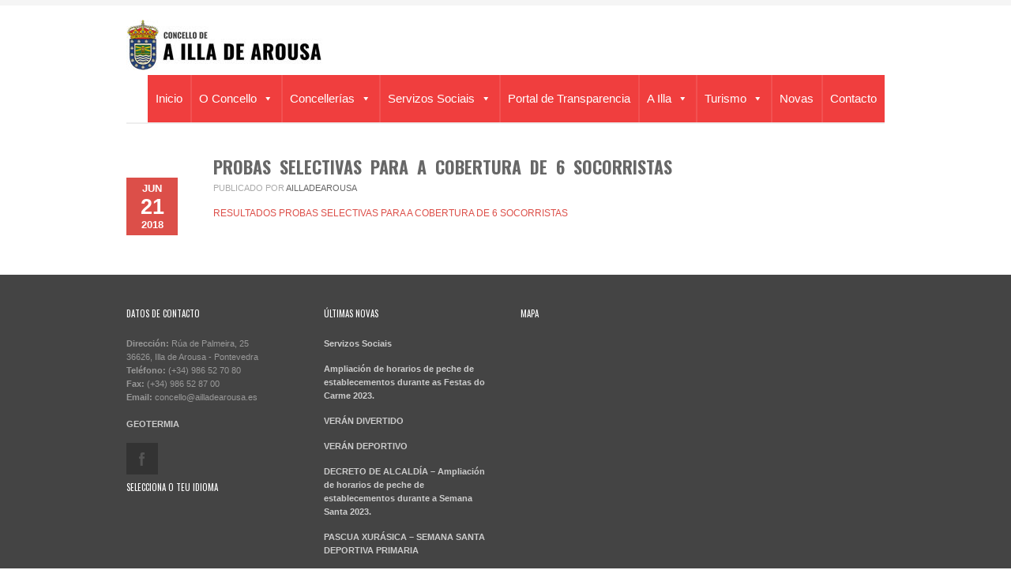

--- FILE ---
content_type: text/html; charset=UTF-8
request_url: https://www.ailladearousa.es/probas-selectivas-para-a-cobertura-de-6-socorristas/
body_size: 9434
content:
<!DOCTYPE html>
<html xmlns="http://www.w3.org/1999/xhtml" lang="es">

<head>

	
	<title>A Illa de Arousa | PROBAS SELECTIVAS PARA A COBERTURA DE 6 SOCORRISTAS</title>
    <meta name="BRANKIC_VAR_PREFIX" content="bigbangwp_" />
    <meta name="BRANKIC_THEME" content="BigBang WP Template" />  
	<meta http-equiv="Content-Type" content="text/html; charset=UTF-8" />
	<link rel='start' href='https://www.ailladearousa.es'>
    <link rel='alternate' href='https://www.ailladearousa.es/wp-content/uploads/2016/12/logo-ailladearousa.jpg'>
	<link rel="profile" href="https://gmpg.org/xfn/11" />
	<link rel="pingback" href="https://www.ailladearousa.es/xmlrpc.php" />    
	<!-- Favicon -->
	<link rel="shortcut icon" href="https://www.ailladearousa.es/wp-content/uploads/2014/07/favicon.ico" />	
	    
    
    <link href='https://fonts.googleapis.com/css?family=Oswald:400,700,300' rel='stylesheet' type='text/css' />    <style type="text/css">
    <!--
    h1.title, h2.title, h3.title, h4.title, h5.title, h6.title, #primary-menu ul li a, .section-title .title, .section-title .title a, .section-title h1.title span, .section-title p, #footer h3, .services h2, .item-info h3, .item-info-overlay h3, #contact-intro h1.title, #contact-intro p, .widget h3.title, .post-title h2.title, .post-title h2.title a {
        font-family: 'Oswald', sans-serif;    }
    -->
    </style>
    
	
    
    

<meta name='robots' content='max-image-preview:large' />
<link rel='dns-prefetch' href='//translate.google.com' />
<link rel='dns-prefetch' href='//maps.googleapis.com' />
<link rel="alternate" type="application/rss+xml" title="A Illa de Arousa &raquo; Feed" href="https://www.ailladearousa.es/feed/" />
<script type="text/javascript">
window._wpemojiSettings = {"baseUrl":"https:\/\/s.w.org\/images\/core\/emoji\/14.0.0\/72x72\/","ext":".png","svgUrl":"https:\/\/s.w.org\/images\/core\/emoji\/14.0.0\/svg\/","svgExt":".svg","source":{"concatemoji":"https:\/\/www.ailladearousa.es\/wp-includes\/js\/wp-emoji-release.min.js?ver=6.2.8"}};
/*! This file is auto-generated */
!function(e,a,t){var n,r,o,i=a.createElement("canvas"),p=i.getContext&&i.getContext("2d");function s(e,t){p.clearRect(0,0,i.width,i.height),p.fillText(e,0,0);e=i.toDataURL();return p.clearRect(0,0,i.width,i.height),p.fillText(t,0,0),e===i.toDataURL()}function c(e){var t=a.createElement("script");t.src=e,t.defer=t.type="text/javascript",a.getElementsByTagName("head")[0].appendChild(t)}for(o=Array("flag","emoji"),t.supports={everything:!0,everythingExceptFlag:!0},r=0;r<o.length;r++)t.supports[o[r]]=function(e){if(p&&p.fillText)switch(p.textBaseline="top",p.font="600 32px Arial",e){case"flag":return s("\ud83c\udff3\ufe0f\u200d\u26a7\ufe0f","\ud83c\udff3\ufe0f\u200b\u26a7\ufe0f")?!1:!s("\ud83c\uddfa\ud83c\uddf3","\ud83c\uddfa\u200b\ud83c\uddf3")&&!s("\ud83c\udff4\udb40\udc67\udb40\udc62\udb40\udc65\udb40\udc6e\udb40\udc67\udb40\udc7f","\ud83c\udff4\u200b\udb40\udc67\u200b\udb40\udc62\u200b\udb40\udc65\u200b\udb40\udc6e\u200b\udb40\udc67\u200b\udb40\udc7f");case"emoji":return!s("\ud83e\udef1\ud83c\udffb\u200d\ud83e\udef2\ud83c\udfff","\ud83e\udef1\ud83c\udffb\u200b\ud83e\udef2\ud83c\udfff")}return!1}(o[r]),t.supports.everything=t.supports.everything&&t.supports[o[r]],"flag"!==o[r]&&(t.supports.everythingExceptFlag=t.supports.everythingExceptFlag&&t.supports[o[r]]);t.supports.everythingExceptFlag=t.supports.everythingExceptFlag&&!t.supports.flag,t.DOMReady=!1,t.readyCallback=function(){t.DOMReady=!0},t.supports.everything||(n=function(){t.readyCallback()},a.addEventListener?(a.addEventListener("DOMContentLoaded",n,!1),e.addEventListener("load",n,!1)):(e.attachEvent("onload",n),a.attachEvent("onreadystatechange",function(){"complete"===a.readyState&&t.readyCallback()})),(e=t.source||{}).concatemoji?c(e.concatemoji):e.wpemoji&&e.twemoji&&(c(e.twemoji),c(e.wpemoji)))}(window,document,window._wpemojiSettings);
</script>
<style type="text/css">
img.wp-smiley,
img.emoji {
	display: inline !important;
	border: none !important;
	box-shadow: none !important;
	height: 1em !important;
	width: 1em !important;
	margin: 0 0.07em !important;
	vertical-align: -0.1em !important;
	background: none !important;
	padding: 0 !important;
}
</style>
	<link rel='stylesheet' id='wp-block-library-css' href='https://www.ailladearousa.es/wp-includes/css/dist/block-library/style.min.css?ver=6.2.8' type='text/css' media='all' />
<link rel='stylesheet' id='classic-theme-styles-css' href='https://www.ailladearousa.es/wp-includes/css/classic-themes.min.css?ver=6.2.8' type='text/css' media='all' />
<style id='global-styles-inline-css' type='text/css'>
body{--wp--preset--color--black: #000000;--wp--preset--color--cyan-bluish-gray: #abb8c3;--wp--preset--color--white: #ffffff;--wp--preset--color--pale-pink: #f78da7;--wp--preset--color--vivid-red: #cf2e2e;--wp--preset--color--luminous-vivid-orange: #ff6900;--wp--preset--color--luminous-vivid-amber: #fcb900;--wp--preset--color--light-green-cyan: #7bdcb5;--wp--preset--color--vivid-green-cyan: #00d084;--wp--preset--color--pale-cyan-blue: #8ed1fc;--wp--preset--color--vivid-cyan-blue: #0693e3;--wp--preset--color--vivid-purple: #9b51e0;--wp--preset--gradient--vivid-cyan-blue-to-vivid-purple: linear-gradient(135deg,rgba(6,147,227,1) 0%,rgb(155,81,224) 100%);--wp--preset--gradient--light-green-cyan-to-vivid-green-cyan: linear-gradient(135deg,rgb(122,220,180) 0%,rgb(0,208,130) 100%);--wp--preset--gradient--luminous-vivid-amber-to-luminous-vivid-orange: linear-gradient(135deg,rgba(252,185,0,1) 0%,rgba(255,105,0,1) 100%);--wp--preset--gradient--luminous-vivid-orange-to-vivid-red: linear-gradient(135deg,rgba(255,105,0,1) 0%,rgb(207,46,46) 100%);--wp--preset--gradient--very-light-gray-to-cyan-bluish-gray: linear-gradient(135deg,rgb(238,238,238) 0%,rgb(169,184,195) 100%);--wp--preset--gradient--cool-to-warm-spectrum: linear-gradient(135deg,rgb(74,234,220) 0%,rgb(151,120,209) 20%,rgb(207,42,186) 40%,rgb(238,44,130) 60%,rgb(251,105,98) 80%,rgb(254,248,76) 100%);--wp--preset--gradient--blush-light-purple: linear-gradient(135deg,rgb(255,206,236) 0%,rgb(152,150,240) 100%);--wp--preset--gradient--blush-bordeaux: linear-gradient(135deg,rgb(254,205,165) 0%,rgb(254,45,45) 50%,rgb(107,0,62) 100%);--wp--preset--gradient--luminous-dusk: linear-gradient(135deg,rgb(255,203,112) 0%,rgb(199,81,192) 50%,rgb(65,88,208) 100%);--wp--preset--gradient--pale-ocean: linear-gradient(135deg,rgb(255,245,203) 0%,rgb(182,227,212) 50%,rgb(51,167,181) 100%);--wp--preset--gradient--electric-grass: linear-gradient(135deg,rgb(202,248,128) 0%,rgb(113,206,126) 100%);--wp--preset--gradient--midnight: linear-gradient(135deg,rgb(2,3,129) 0%,rgb(40,116,252) 100%);--wp--preset--duotone--dark-grayscale: url('#wp-duotone-dark-grayscale');--wp--preset--duotone--grayscale: url('#wp-duotone-grayscale');--wp--preset--duotone--purple-yellow: url('#wp-duotone-purple-yellow');--wp--preset--duotone--blue-red: url('#wp-duotone-blue-red');--wp--preset--duotone--midnight: url('#wp-duotone-midnight');--wp--preset--duotone--magenta-yellow: url('#wp-duotone-magenta-yellow');--wp--preset--duotone--purple-green: url('#wp-duotone-purple-green');--wp--preset--duotone--blue-orange: url('#wp-duotone-blue-orange');--wp--preset--font-size--small: 13px;--wp--preset--font-size--medium: 20px;--wp--preset--font-size--large: 36px;--wp--preset--font-size--x-large: 42px;--wp--preset--spacing--20: 0.44rem;--wp--preset--spacing--30: 0.67rem;--wp--preset--spacing--40: 1rem;--wp--preset--spacing--50: 1.5rem;--wp--preset--spacing--60: 2.25rem;--wp--preset--spacing--70: 3.38rem;--wp--preset--spacing--80: 5.06rem;--wp--preset--shadow--natural: 6px 6px 9px rgba(0, 0, 0, 0.2);--wp--preset--shadow--deep: 12px 12px 50px rgba(0, 0, 0, 0.4);--wp--preset--shadow--sharp: 6px 6px 0px rgba(0, 0, 0, 0.2);--wp--preset--shadow--outlined: 6px 6px 0px -3px rgba(255, 255, 255, 1), 6px 6px rgba(0, 0, 0, 1);--wp--preset--shadow--crisp: 6px 6px 0px rgba(0, 0, 0, 1);}:where(.is-layout-flex){gap: 0.5em;}body .is-layout-flow > .alignleft{float: left;margin-inline-start: 0;margin-inline-end: 2em;}body .is-layout-flow > .alignright{float: right;margin-inline-start: 2em;margin-inline-end: 0;}body .is-layout-flow > .aligncenter{margin-left: auto !important;margin-right: auto !important;}body .is-layout-constrained > .alignleft{float: left;margin-inline-start: 0;margin-inline-end: 2em;}body .is-layout-constrained > .alignright{float: right;margin-inline-start: 2em;margin-inline-end: 0;}body .is-layout-constrained > .aligncenter{margin-left: auto !important;margin-right: auto !important;}body .is-layout-constrained > :where(:not(.alignleft):not(.alignright):not(.alignfull)){max-width: var(--wp--style--global--content-size);margin-left: auto !important;margin-right: auto !important;}body .is-layout-constrained > .alignwide{max-width: var(--wp--style--global--wide-size);}body .is-layout-flex{display: flex;}body .is-layout-flex{flex-wrap: wrap;align-items: center;}body .is-layout-flex > *{margin: 0;}:where(.wp-block-columns.is-layout-flex){gap: 2em;}.has-black-color{color: var(--wp--preset--color--black) !important;}.has-cyan-bluish-gray-color{color: var(--wp--preset--color--cyan-bluish-gray) !important;}.has-white-color{color: var(--wp--preset--color--white) !important;}.has-pale-pink-color{color: var(--wp--preset--color--pale-pink) !important;}.has-vivid-red-color{color: var(--wp--preset--color--vivid-red) !important;}.has-luminous-vivid-orange-color{color: var(--wp--preset--color--luminous-vivid-orange) !important;}.has-luminous-vivid-amber-color{color: var(--wp--preset--color--luminous-vivid-amber) !important;}.has-light-green-cyan-color{color: var(--wp--preset--color--light-green-cyan) !important;}.has-vivid-green-cyan-color{color: var(--wp--preset--color--vivid-green-cyan) !important;}.has-pale-cyan-blue-color{color: var(--wp--preset--color--pale-cyan-blue) !important;}.has-vivid-cyan-blue-color{color: var(--wp--preset--color--vivid-cyan-blue) !important;}.has-vivid-purple-color{color: var(--wp--preset--color--vivid-purple) !important;}.has-black-background-color{background-color: var(--wp--preset--color--black) !important;}.has-cyan-bluish-gray-background-color{background-color: var(--wp--preset--color--cyan-bluish-gray) !important;}.has-white-background-color{background-color: var(--wp--preset--color--white) !important;}.has-pale-pink-background-color{background-color: var(--wp--preset--color--pale-pink) !important;}.has-vivid-red-background-color{background-color: var(--wp--preset--color--vivid-red) !important;}.has-luminous-vivid-orange-background-color{background-color: var(--wp--preset--color--luminous-vivid-orange) !important;}.has-luminous-vivid-amber-background-color{background-color: var(--wp--preset--color--luminous-vivid-amber) !important;}.has-light-green-cyan-background-color{background-color: var(--wp--preset--color--light-green-cyan) !important;}.has-vivid-green-cyan-background-color{background-color: var(--wp--preset--color--vivid-green-cyan) !important;}.has-pale-cyan-blue-background-color{background-color: var(--wp--preset--color--pale-cyan-blue) !important;}.has-vivid-cyan-blue-background-color{background-color: var(--wp--preset--color--vivid-cyan-blue) !important;}.has-vivid-purple-background-color{background-color: var(--wp--preset--color--vivid-purple) !important;}.has-black-border-color{border-color: var(--wp--preset--color--black) !important;}.has-cyan-bluish-gray-border-color{border-color: var(--wp--preset--color--cyan-bluish-gray) !important;}.has-white-border-color{border-color: var(--wp--preset--color--white) !important;}.has-pale-pink-border-color{border-color: var(--wp--preset--color--pale-pink) !important;}.has-vivid-red-border-color{border-color: var(--wp--preset--color--vivid-red) !important;}.has-luminous-vivid-orange-border-color{border-color: var(--wp--preset--color--luminous-vivid-orange) !important;}.has-luminous-vivid-amber-border-color{border-color: var(--wp--preset--color--luminous-vivid-amber) !important;}.has-light-green-cyan-border-color{border-color: var(--wp--preset--color--light-green-cyan) !important;}.has-vivid-green-cyan-border-color{border-color: var(--wp--preset--color--vivid-green-cyan) !important;}.has-pale-cyan-blue-border-color{border-color: var(--wp--preset--color--pale-cyan-blue) !important;}.has-vivid-cyan-blue-border-color{border-color: var(--wp--preset--color--vivid-cyan-blue) !important;}.has-vivid-purple-border-color{border-color: var(--wp--preset--color--vivid-purple) !important;}.has-vivid-cyan-blue-to-vivid-purple-gradient-background{background: var(--wp--preset--gradient--vivid-cyan-blue-to-vivid-purple) !important;}.has-light-green-cyan-to-vivid-green-cyan-gradient-background{background: var(--wp--preset--gradient--light-green-cyan-to-vivid-green-cyan) !important;}.has-luminous-vivid-amber-to-luminous-vivid-orange-gradient-background{background: var(--wp--preset--gradient--luminous-vivid-amber-to-luminous-vivid-orange) !important;}.has-luminous-vivid-orange-to-vivid-red-gradient-background{background: var(--wp--preset--gradient--luminous-vivid-orange-to-vivid-red) !important;}.has-very-light-gray-to-cyan-bluish-gray-gradient-background{background: var(--wp--preset--gradient--very-light-gray-to-cyan-bluish-gray) !important;}.has-cool-to-warm-spectrum-gradient-background{background: var(--wp--preset--gradient--cool-to-warm-spectrum) !important;}.has-blush-light-purple-gradient-background{background: var(--wp--preset--gradient--blush-light-purple) !important;}.has-blush-bordeaux-gradient-background{background: var(--wp--preset--gradient--blush-bordeaux) !important;}.has-luminous-dusk-gradient-background{background: var(--wp--preset--gradient--luminous-dusk) !important;}.has-pale-ocean-gradient-background{background: var(--wp--preset--gradient--pale-ocean) !important;}.has-electric-grass-gradient-background{background: var(--wp--preset--gradient--electric-grass) !important;}.has-midnight-gradient-background{background: var(--wp--preset--gradient--midnight) !important;}.has-small-font-size{font-size: var(--wp--preset--font-size--small) !important;}.has-medium-font-size{font-size: var(--wp--preset--font-size--medium) !important;}.has-large-font-size{font-size: var(--wp--preset--font-size--large) !important;}.has-x-large-font-size{font-size: var(--wp--preset--font-size--x-large) !important;}
.wp-block-navigation a:where(:not(.wp-element-button)){color: inherit;}
:where(.wp-block-columns.is-layout-flex){gap: 2em;}
.wp-block-pullquote{font-size: 1.5em;line-height: 1.6;}
</style>
<link rel='stylesheet' id='download-attachments-frontend-css' href='https://www.ailladearousa.es/wp-content/plugins/download-attachments/css/frontend.css?ver=6.2.8' type='text/css' media='all' />
<link rel='stylesheet' id='google-language-translator-css' href='https://www.ailladearousa.es/wp-content/plugins/google-language-translator/css/style.css?ver=6.0.19' type='text/css' media='' />
<link rel='stylesheet' id='megamenu-css' href='https://www.ailladearousa.es/wp-content/uploads/maxmegamenu/style.css?ver=07fa93' type='text/css' media='all' />
<link rel='stylesheet' id='dashicons-css' href='https://www.ailladearousa.es/wp-includes/css/dashicons.min.css?ver=6.2.8' type='text/css' media='all' />
<link rel='stylesheet' id='default_stylesheet-css' href='https://www.ailladearousa.es/wp-content/themes/arousa/style.css?ver=6.2.8' type='text/css' media='all' />
<link rel='stylesheet' id='style-css' href='https://www.ailladearousa.es/wp-content/themes/arousa/css/style.css?ver=6.2.8' type='text/css' media='all' />
<link rel='stylesheet' id='css_color_style-css' href='https://www.ailladearousa.es/wp-content/themes/arousa/css/colors/color-red.css?ver=6.2.8' type='text/css' media='all' />
<link rel='stylesheet' id='blog-css' href='https://www.ailladearousa.es/wp-content/themes/arousa/css/blog.css?ver=6.2.8' type='text/css' media='all' />
<link rel='stylesheet' id='socialize-bookmarks-css' href='https://www.ailladearousa.es/wp-content/themes/arousa/css/socialize-bookmarks.css?ver=6.2.8' type='text/css' media='all' />
<link rel='stylesheet' id='prettyPhoto-css' href='https://www.ailladearousa.es/wp-content/themes/arousa/css/prettyPhoto.css?ver=6.2.8' type='text/css' media='all' />
<link rel='stylesheet' id='jquery_flexslider-css' href='https://www.ailladearousa.es/wp-content/themes/arousa/css/flexslider.css?ver=6.2.8' type='text/css' media='all' />
<link rel='stylesheet' id='style-stretched-css' href='https://www.ailladearousa.es/wp-content/themes/arousa/css/style-stretched.css?ver=6.2.8' type='text/css' media='all' />
<link rel='stylesheet' id='media_queries-css' href='https://www.ailladearousa.es/wp-content/themes/arousa/css/media_queries.css?ver=6.2.8' type='text/css' media='all' />
<script type='text/javascript' src='https://www.ailladearousa.es/wp-includes/js/jquery/jquery.min.js?ver=3.6.4' id='jquery-core-js'></script>
<script type='text/javascript' src='https://www.ailladearousa.es/wp-includes/js/jquery/jquery-migrate.min.js?ver=3.4.0' id='jquery-migrate-js'></script>
<script type='text/javascript' src='https://www.ailladearousa.es/wp-content/themes/arousa/javascript/custom.js?ver=6.2.8' id='custom-js'></script>
<script type='text/javascript' src='https://www.ailladearousa.es/wp-content/themes/arousa/javascript/prettyPhoto.js?ver=6.2.8' id='prettyPhoto-js'></script>
<script type='text/javascript' src='https://www.ailladearousa.es/wp-content/themes/arousa/javascript/jquery.isotope.min.js?ver=6.2.8' id='isotope-js'></script>
<script type='text/javascript' src='https://www.ailladearousa.es/wp-content/themes/arousa/javascript/jquery.flexslider.js?ver=6.2.8' id='jquery_flexslider-js'></script>
<script type='text/javascript' src='https://www.ailladearousa.es/wp-content/themes/arousa/javascript/jquery.backstretch.min.js?ver=6.2.8' id='backstretch-js'></script>
<script type='text/javascript' src='https://maps.googleapis.com/maps/api/js?sensor=false&#038;ver=6.2.8' id='google_map_api-js'></script>
<script type='text/javascript' src='https://www.ailladearousa.es/wp-content/themes/arousa/javascript/google_map_plugin.js?ver=6.2.8' id='google_map_plugin-js'></script>
<script type='text/javascript' src='https://www.ailladearousa.es/wp-content/themes/arousa/javascript/bra.photostream.js?ver=6.2.8' id='bra_photostream-js'></script>
<link rel="https://api.w.org/" href="https://www.ailladearousa.es/wp-json/" /><link rel="alternate" type="application/json" href="https://www.ailladearousa.es/wp-json/wp/v2/posts/4131" /><link rel="EditURI" type="application/rsd+xml" title="RSD" href="https://www.ailladearousa.es/xmlrpc.php?rsd" />
<link rel="wlwmanifest" type="application/wlwmanifest+xml" href="https://www.ailladearousa.es/wp-includes/wlwmanifest.xml" />
<link rel="canonical" href="https://www.ailladearousa.es/probas-selectivas-para-a-cobertura-de-6-socorristas/" />
<link rel='shortlink' href='https://www.ailladearousa.es/?p=4131' />
<link rel="alternate" type="application/json+oembed" href="https://www.ailladearousa.es/wp-json/oembed/1.0/embed?url=https%3A%2F%2Fwww.ailladearousa.es%2Fprobas-selectivas-para-a-cobertura-de-6-socorristas%2F" />
<link rel="alternate" type="text/xml+oembed" href="https://www.ailladearousa.es/wp-json/oembed/1.0/embed?url=https%3A%2F%2Fwww.ailladearousa.es%2Fprobas-selectivas-para-a-cobertura-de-6-socorristas%2F&#038;format=xml" />
<style>#google_language_translator{width:auto!important;}div.skiptranslate.goog-te-gadget{display:inline!important;}.goog-tooltip{display: none!important;}.goog-tooltip:hover{display: none!important;}.goog-text-highlight{background-color:transparent!important;border:none!important;box-shadow:none!important;}#flags{display:none;}#google_language_translator{color:transparent;}body{top:0px!important;}#goog-gt-{display:none!important;}</style><meta name="viewport" content="initial-scale=1, maximum-scale=1" /><meta name="viewport" content="width=device-width" /><link rel="icon" href="https://www.ailladearousa.es/wp-content/uploads/2016/12/cropped-favicon-illa-arousa-32x32.jpg" sizes="32x32" />
<link rel="icon" href="https://www.ailladearousa.es/wp-content/uploads/2016/12/cropped-favicon-illa-arousa-192x192.jpg" sizes="192x192" />
<link rel="apple-touch-icon" href="https://www.ailladearousa.es/wp-content/uploads/2016/12/cropped-favicon-illa-arousa-180x180.jpg" />
<meta name="msapplication-TileImage" content="https://www.ailladearousa.es/wp-content/uploads/2016/12/cropped-favicon-illa-arousa-270x270.jpg" />
		<style type="text/css" id="wp-custom-css">
			a.wp-block-button__link:hover{
	color: white;
}

.ayudasinicio, .escudosinicio{
	display: flex;
	flex-direction: row;
	flex-wrap: wrap;
	align-items: center;
    gap: 5px;
    align-content: space-between;
    justify-content: space-around;
}

.ayudasinicio>img{
	height: 20%;
	width: 19%;
	max-width: 160px;
}

.escudosinicio>img{
	width: auto;
	height: auto;
	max-width: 150px;
	max-height: 100px;
}

.escudosinicio{
	margin-top: 20px;
}

@media(max-width:1024px){
	.ayudasinicio>img{
		width: 50%;
	}
}

.tablaeficiencia{
	margin-top: 50px;
	text-align: left;
	overflow-x: auto;
}

.tablaeficiencia>div{
	text-align: left !important;
}

.tablaeficiencia>div>div{
		border-bottom: 1px solid gray;
	    padding: 7px;
}

.tablaeficiencia div>strong{
	    font-size: 15px;
    line-height: 20px;
    font-weight: 700;
    text-transform: uppercase;
	font-family: 'Oswald', sans-serif;
}		</style>
		<style type="text/css">/** Mega Menu CSS: fs **/</style>

<script>
  (function(i,s,o,g,r,a,m){i['GoogleAnalyticsObject']=r;i[r]=i[r]||function(){
  (i[r].q=i[r].q||[]).push(arguments)},i[r].l=1*new Date();a=s.createElement(o),
  m=s.getElementsByTagName(o)[0];a.async=1;a.src=g;m.parentNode.insertBefore(a,m)
  })(window,document,'script','//www.google-analytics.com/analytics.js','ga');

  ga('create', 'UA-54298565-1', 'auto');
  ga('send', 'pageview');

</script>

<!-- CUENTA ANTIGUA DE ANALYTICS -->
<script>
  (function(i,s,o,g,r,a,m){i['GoogleAnalyticsObject']=r;i[r]=i[r]||function(){
  (i[r].q=i[r].q||[]).push(arguments)},i[r].l=1*new Date();a=s.createElement(o),
  m=s.getElementsByTagName(o)[0];a.async=1;a.src=g;m.parentNode.insertBefore(a,m)
  })(window,document,'script','//www.google-analytics.com/analytics.js','ga');

  ga('create', 'UA-138322-11', 'auto');
  ga('send', 'pageview');

</script>
<!-- FIN CUENTA ANTIGUA ANALYTICS -->

</head>
<body id="top" class="post-template-default single single-post postid-4131 single-format-standard mega-menu-primary-menu">

    <!-- START HEADER -->
    
    <div id="header-wrapper">
    
        <div class="header clear">
            
            <div id="logo">    
                <a href="https://www.ailladearousa.es"><img src="https://www.ailladearousa.es/wp-content/uploads/2016/12/logo-ailladearousa.jpg" alt="A Illa de Arousa | PROBAS SELECTIVAS PARA A COBERTURA DE 6 SOCORRISTAS" /></a>        
            </div><!--END LOGO-->
        
            <div id="primary-menu"> 
            <div id="mega-menu-wrap-primary-menu" class="mega-menu-wrap"><div class="mega-menu-toggle"><div class="mega-toggle-blocks-left"></div><div class="mega-toggle-blocks-center"></div><div class="mega-toggle-blocks-right"><div class='mega-toggle-block mega-menu-toggle-animated-block mega-toggle-block-0' id='mega-toggle-block-0'><button aria-label="Toggle Menu" class="mega-toggle-animated mega-toggle-animated-slider" type="button" aria-expanded="false">
                  <span class="mega-toggle-animated-box">
                    <span class="mega-toggle-animated-inner"></span>
                  </span>
                </button></div></div></div><ul id="mega-menu-primary-menu" class="mega-menu max-mega-menu mega-menu-horizontal mega-no-js" data-event="hover_intent" data-effect="fade_up" data-effect-speed="200" data-effect-mobile="disabled" data-effect-speed-mobile="0" data-mobile-force-width="false" data-second-click="go" data-document-click="collapse" data-vertical-behaviour="standard" data-breakpoint="768" data-unbind="true" data-mobile-state="collapse_all" data-hover-intent-timeout="300" data-hover-intent-interval="100"><li class='mega-menu-item mega-menu-item-type-custom mega-menu-item-object-custom mega-align-bottom-left mega-menu-flyout mega-menu-item-1495' id='mega-menu-item-1495'><a class="mega-menu-link" href="https://www.ailladearousa.es/inicio" tabindex="0">Inicio</a></li><li class='mega-menu-item mega-menu-item-type-custom mega-menu-item-object-custom mega-menu-item-has-children mega-align-bottom-left mega-menu-flyout mega-menu-item-1715' id='mega-menu-item-1715'><a class="mega-menu-link" href="#" aria-haspopup="true" aria-expanded="false" tabindex="0">O Concello<span class="mega-indicator"></span></a>
<ul class="mega-sub-menu">
<li class='mega-menu-item mega-menu-item-type-post_type mega-menu-item-object-page mega-menu-item-1503' id='mega-menu-item-1503'><a class="mega-menu-link" href="https://www.ailladearousa.es/saudo-do-alcalde/">Saúdo do alcalde</a></li><li class='mega-menu-item mega-menu-item-type-post_type mega-menu-item-object-page mega-menu-item-1499' id='mega-menu-item-1499'><a class="mega-menu-link" href="https://www.ailladearousa.es/corporacion-municipal/">Corporación Municipal</a></li><li class='mega-menu-item mega-menu-item-type-post_type mega-menu-item-object-page mega-menu-item-1498' id='mega-menu-item-1498'><a class="mega-menu-link" href="https://www.ailladearousa.es/areas-municipais/">Áreas Municipais</a></li><li class='mega-menu-item mega-menu-item-type-custom mega-menu-item-object-custom mega-menu-item-4195' id='mega-menu-item-4195'><a class="mega-menu-link" href="http://ailladearousa.sedelectronica.es/">Sede Electrónica</a></li><li class='mega-menu-item mega-menu-item-type-post_type mega-menu-item-object-page mega-menu-item-1500' id='mega-menu-item-1500'><a class="mega-menu-link" href="https://www.ailladearousa.es/edificios-administrativos/">Edificios Administrativos</a></li><li class='mega-menu-item mega-menu-item-type-custom mega-menu-item-object-custom mega-menu-item-1928' id='mega-menu-item-1928'><a class="mega-menu-link" href="https://www.ailladearousa.es/contratacion/">Perfil do Contratante</a></li><li class='mega-menu-item mega-menu-item-type-post_type mega-menu-item-object-page mega-menu-item-3417' id='mega-menu-item-3417'><a class="mega-menu-link" href="https://www.ailladearousa.es/policia-local-obxectos-perdidos/">Policía Local - Obxectos Perdidos</a></li><li class='mega-menu-item mega-menu-item-type-custom mega-menu-item-object-custom mega-menu-item-5345' id='mega-menu-item-5345'><a target="_blank" class="mega-menu-link" href="https://ailla.ovt.gal">Oficina Virtual Tributaria</a></li></ul>
</li><li class='mega-menu-item mega-menu-item-type-custom mega-menu-item-object-custom mega-menu-item-has-children mega-align-bottom-left mega-menu-flyout mega-menu-item-1637' id='mega-menu-item-1637'><a class="mega-menu-link" href="#" aria-haspopup="true" aria-expanded="false" tabindex="0">Concellerías<span class="mega-indicator"></span></a>
<ul class="mega-sub-menu">
<li class='mega-menu-item mega-menu-item-type-post_type mega-menu-item-object-page mega-menu-item-5936' id='mega-menu-item-5936'><a class="mega-menu-link" href="https://www.ailladearousa.es/medio-ambente-maiores-seguridade-e-trafico/">Medio Ambente, Maiores, Segurdade e Tráfico</a></li><li class='mega-menu-item mega-menu-item-type-post_type mega-menu-item-object-page mega-menu-item-5929' id='mega-menu-item-5929'><a class="mega-menu-link" href="https://www.ailladearousa.es/servizos-persoal-economia-e-facenda/">Servizos, Persoal, Economía e Facenda</a></li><li class='mega-menu-item mega-menu-item-type-post_type mega-menu-item-object-page mega-menu-item-6031' id='mega-menu-item-6031'><a class="mega-menu-link" href="https://www.ailladearousa.es/turismo-emprego-e-formacion/">Turismo, Emprego e Formación</a></li><li class='mega-menu-item mega-menu-item-type-post_type mega-menu-item-object-page mega-menu-item-6035' id='mega-menu-item-6035'><a class="mega-menu-link" href="https://www.ailladearousa.es/cultura-servizos-sociais-xuventude-e-igualdade/">Cultura, Servizos Sociais, Xuventude e Igualdade</a></li><li class='mega-menu-item mega-menu-item-type-post_type mega-menu-item-object-page mega-menu-item-6039' id='mega-menu-item-6039'><a class="mega-menu-link" href="https://www.ailladearousa.es/urbanismo-obras-e-deportes/">Urbanismo, Obras e Deportes</a></li><li class='mega-menu-item mega-menu-item-type-post_type mega-menu-item-object-page mega-menu-item-6042' id='mega-menu-item-6042'><a class="mega-menu-link" href="https://www.ailladearousa.es/educacion-e-mar/">Educación e Mar</a></li></ul>
</li><li class='mega-menu-item mega-menu-item-type-custom mega-menu-item-object-custom mega-menu-item-has-children mega-align-bottom-left mega-menu-flyout mega-menu-item-6087' id='mega-menu-item-6087'><a class="mega-menu-link" href="#" aria-haspopup="true" aria-expanded="false" tabindex="0">Servizos Sociais<span class="mega-indicator"></span></a>
<ul class="mega-sub-menu">
<li class='mega-menu-item mega-menu-item-type-custom mega-menu-item-object-custom mega-menu-item-6089' id='mega-menu-item-6089'><a class="mega-menu-link" href="https://www.pan.gal/gl/tarxeta-benvida">Tarxeta Benvida</a></li><li class='mega-menu-item mega-menu-item-type-custom mega-menu-item-object-custom mega-menu-item-6090' id='mega-menu-item-6090'><a class="mega-menu-link" href="https://www.pan.gal/gl/gratituidade-en-escolas-infantis">Gratuidade en Escolas Infantís</a></li><li class='mega-menu-item mega-menu-item-type-custom mega-menu-item-object-custom mega-menu-item-6088' id='mega-menu-item-6088'><a class="mega-menu-link" href="https://www.pan.gal/gl/bono-concilia-familia">Bono Concilia</a></li><li class='mega-menu-item mega-menu-item-type-custom mega-menu-item-object-custom mega-menu-item-6091' id='mega-menu-item-6091'><a class="mega-menu-link" href="https://www.pan.gal/gl/cesta-benvida">Cesta Benvida</a></li></ul>
</li><li class='mega-menu-item mega-menu-item-type-custom mega-menu-item-object-custom mega-align-bottom-left mega-menu-flyout mega-menu-item-5954' id='mega-menu-item-5954'><a class="mega-menu-link" href="https://ailladearousa.sedelectronica.es/transparency/" tabindex="0">Portal de Transparencia</a></li><li class='mega-menu-item mega-menu-item-type-custom mega-menu-item-object-custom mega-menu-item-has-children mega-align-bottom-left mega-menu-flyout mega-menu-item-1716' id='mega-menu-item-1716'><a class="mega-menu-link" href="#" aria-haspopup="true" aria-expanded="false" tabindex="0">A Illa<span class="mega-indicator"></span></a>
<ul class="mega-sub-menu">
<li class='mega-menu-item mega-menu-item-type-post_type mega-menu-item-object-page mega-menu-item-1674' id='mega-menu-item-1674'><a class="mega-menu-link" href="https://www.ailladearousa.es/historia/">Historia</a></li><li class='mega-menu-item mega-menu-item-type-post_type mega-menu-item-object-page mega-menu-item-1673' id='mega-menu-item-1673'><a class="mega-menu-link" href="https://www.ailladearousa.es/poboacion/">Poboación</a></li><li class='mega-menu-item mega-menu-item-type-post_type mega-menu-item-object-page mega-menu-item-1672' id='mega-menu-item-1672'><a class="mega-menu-link" href="https://www.ailladearousa.es/economia/">Economía</a></li><li class='mega-menu-item mega-menu-item-type-post_type mega-menu-item-object-page mega-menu-item-1671' id='mega-menu-item-1671'><a class="mega-menu-link" href="https://www.ailladearousa.es/recursos-marinos/">Recursos Mariños</a></li><li class='mega-menu-item mega-menu-item-type-post_type mega-menu-item-object-page mega-menu-item-1670' id='mega-menu-item-1670'><a class="mega-menu-link" href="https://www.ailladearousa.es/patrimonio/">Patrimonio</a></li><li class='mega-menu-item mega-menu-item-type-post_type mega-menu-item-object-page mega-menu-item-1819' id='mega-menu-item-1819'><a class="mega-menu-link" href="https://www.ailladearousa.es/fundacion-deportiva-municipal/">Fundación Deportiva Municipal</a></li></ul>
</li><li class='mega-menu-item mega-menu-item-type-custom mega-menu-item-object-custom mega-menu-item-has-children mega-align-bottom-left mega-menu-flyout mega-menu-item-1540' id='mega-menu-item-1540'><a class="mega-menu-link" href="https://www.ailladearousa.es/turismo/" aria-haspopup="true" aria-expanded="false" tabindex="0">Turismo<span class="mega-indicator"></span></a>
<ul class="mega-sub-menu">
<li class='mega-menu-item mega-menu-item-type-custom mega-menu-item-object-custom mega-menu-item-6043' id='mega-menu-item-6043'><a class="mega-menu-link" href="https://www.ailladearousa.es/turismo/">Web Turismo</a></li><li class='mega-menu-item mega-menu-item-type-post_type mega-menu-item-object-page mega-menu-item-4598' id='mega-menu-item-4598'><a class="mega-menu-link" href="https://www.ailladearousa.es/entroido/">Entroido</a></li></ul>
</li><li class='mega-menu-item mega-menu-item-type-custom mega-menu-item-object-custom mega-align-bottom-left mega-menu-flyout mega-menu-item-1652' id='mega-menu-item-1652'><a class="mega-menu-link" href="https://ailladearousa.sedelectronica.es/board" tabindex="0">Novas</a></li><li class='mega-menu-item mega-menu-item-type-post_type mega-menu-item-object-page mega-align-bottom-left mega-menu-flyout mega-menu-item-1530' id='mega-menu-item-1530'><a class="mega-menu-link" href="https://www.ailladearousa.es/contacto/" tabindex="0">Contacto</a></li></ul></div>                
            </div><!--END PRIMARY MENU-->
            
        </div><!--END HEADER-->    
        
    </div><!--END HEADER-WRAPPER-->        
    
    <!-- END HEADER -->
<div id="wrapper"  class='clear'>    

<div class="content-wrapper clear">

			
<div class="divider" style="height:40px"></div>

 

 
    <div class="one blog6"> 

            <div class="post-4131 post type-post status-publish format-standard hentry category-novas" id="post-4131">
                <div class="post-title">                
                    <h2 class="title"><a href="https://www.ailladearousa.es/probas-selectivas-para-a-cobertura-de-6-socorristas/">PROBAS SELECTIVAS PARA A COBERTURA DE 6 SOCORRISTAS</a></h2>
                </div><!--END POST-TITLE-->
                
                <div class="post-meta">                
                    <ul>
                        <li><span>Publicado por</span> ailladearousa</li>
                    </ul>
                </div><!--END POST-META--> 
                
                <div class="post-media"> 
                       
                         
                                     
                            <img src="" alt="PROBAS SELECTIVAS PARA A COBERTURA DE 6 SOCORRISTAS" width="950" />
                                                                         
                </div><!--END POST-MEDIA-->
            
                <div class="post-info">                        
                    <div class="date"><span class="month">Jun</span><span class="day">21</span><span class="month">2018</span></div>                    
                            
                </div><!--END POST-INFO-->        
                
                <div class="post-content"> 




  
<p><a href="https://www.ailladearousa.es/wp-content/uploads/2018/06/ANUNCIO-RESULTADOS-SOCORRISTAS-2018.pdf" target="_blank" rel="noopener">RESULTADOS PROBAS SELECTIVAS PARA A COBERTURA DE 6 SOCORRISTAS</a></p>

                </div><!--END POST-CONTENT -->
                
            </div><!--END POST-->




          
            
          
     </div><!--END INNER-CONTENT-->
          
          


<script type='text/javascript'>
jQuery(document).ready(function($){
    $(".post-content img").parent("a").attr("data-rel", "prettyPhoto[]");
})        
</script>

			
</div><!-- END CONTENT-WRAPPER --> 
</div><!-- END WRAPPER --> 
 
    
    
    <!-- START FOOTER -->
    
    <div id="footer">
    
        <div id="footer-content">
                    
                <div id="footer-top" class="clear">
                    
                <div class="one-fourth">
                <div id="text-2" class="widget_text"><h3>Datos de Contacto</h3>			<div class="textwidget"><strong>Dirección:</strong> Rúa de Palmeira, 25<br/> 36626, Illa de Arousa - Pontevedra<br />
<strong>Teléfono:</strong> (+34) 986 52 70 80<br />
<strong>Fax:</strong> (+34) 986 52 87 00<br />
<strong>Email:</strong> concello@ailladearousa.es<br /><br/>
<a href="https://www.ailladearousa.es/geotermia/">GEOTERMIA</a></div>
		</div><!--END widget wrapper-->    <div id="bra_social_media_widget-2" class="bra-social-media-widget"><h3></h3>		<div class="social-bookmarks">                    
        <ul>
                            <li style="background-color: #333333" class="facebook"><a target="_blank" href="https://es-es.facebook.com/ailladearousaturismo">facebook</a></li>
                                        
        </ul><!-- END UL-->
    </div><!--END SOCIAL BOOKMARKS-->
		</div><!--END widget wrapper-->    <div id="glt_widget-2" class="widget_glt_widget"><h3>Selecciona o teu idioma</h3><div id="google_language_translator" class="default-language-gl"></div></div><!--END widget wrapper-->                    </div><!--END one-fourth-->
                
                <div class="one-fourth">
                
		<div id="recent-posts-3" class="widget_recent_entries">
		<h3>Últimas Novas</h3>
		<ul>
											<li>
					<a href="https://www.ailladearousa.es/servizos-sociais/">Servizos Sociais</a>
									</li>
											<li>
					<a href="https://www.ailladearousa.es/ampliacion-de-horarios-de-peche-de-establecementos-durante-as-festas-do-carme-2023/">Ampliación de horarios de peche de establecementos durante as Festas do Carme 2023.</a>
									</li>
											<li>
					<a href="https://www.ailladearousa.es/veran-divertido-2/">VERÁN DIVERTIDO</a>
									</li>
											<li>
					<a href="https://www.ailladearousa.es/veran-deportivo-2/">VERÁN DEPORTIVO</a>
									</li>
											<li>
					<a href="https://www.ailladearousa.es/decreto-de-alcladia-ampliacion-de-horarios-de-peche-de-establecementos-durante-a-semana-santa-2023/">DECRETO DE ALCALDÍA &#8211; Ampliación de horarios de peche de establecementos durante a Semana Santa 2023.</a>
									</li>
											<li>
					<a href="https://www.ailladearousa.es/pascua-xurasica-semana-santa-deportiva-primaria/">PASCUA XURÁSICA &#8211; SEMANA SANTA DEPORTIVA PRIMARIA</a>
									</li>
											<li>
					<a href="https://www.ailladearousa.es/pascua-xurasica-semana-santa-deportiva-infantil/">PASCUA XURÁSICA &#8211; SEMANA SANTA DEPORTIVA INFANTIL</a>
									</li>
											<li>
					<a href="https://www.ailladearousa.es/nadal-divertido-2022/">NADAL DIVERTIDO 2022</a>
									</li>
											<li>
					<a href="https://www.ailladearousa.es/nadal-deportivo-2022/">NADAL DEPORTIVO 2022</a>
									</li>
											<li>
					<a href="https://www.ailladearousa.es/plan-concellos-2022-2023/">PLAN CONCELLOS 2022-2023</a>
									</li>
					</ul>

		</div><!--END widget wrapper-->                    </div><!--END one-fourth-->
                
                <div class="one-fourth">
                <div id="text-4" class="widget_text"><h3>MAPA</h3>			<div class="textwidget"><iframe src="https://www.google.com/maps/embed?pb=!1m18!1m12!1m3!1d2938.597115215245!2d-8.87385799999997!3d42.563846999999996!2m3!1f0!2f0!3f0!3m2!1i1024!2i768!4f13.1!3m3!1m2!1s0xd2f3e5158cc1c83%3A0xb31a1b600882b5de!2sAyuntamiento+de+A+Illa+de+Arousa!5e0!3m2!1ses!2ses!4v1406025232205" width="100%" frameborder="0" style="border:0"></iframe></div>
		</div><!--END widget wrapper-->                    </div><!--END one-fourth-->
                
                <div class="one-fourth last">
                <div id="text-6" class="widget_text">			<div class="textwidget"><div id="c_36a353c50adb67299a347467365b0a6b" class="normal"></div><script type="text/javascript" src="https://www.eltiempo.es/widget/widget_loader/36a353c50adb67299a347467365b0a6b"></script></div>
		</div><!--END widget wrapper-->                    </div><!--END one-fourth last-->
                    
                </div><!--END FOOTER-TOP-->
         
            
                <div id="footer-bottom" class="clear">
                            
                    <div class="one-half">
                        <div id="text-3" class="widget_text">			<div class="textwidget"><p>© <script>document.write(new Date().getFullYear());</script> &#8211; <a href="https://www.ailladearousa.es">Concello de A Illa de Arousa</a> &#8211; Reservados todos os dereitos.</p>
</div>
		</div>                    </div><!--END ONE-HALF-->    
                            
                    <div class="one-half text-align-right last">            
                        <div id="text-5" class="widget_text">			<div class="textwidget"><a href="https://www.ailladearousa.es/aviso-legal/">Aviso Legal</a> - <a href="https://www.ailladearousa.es/politica-de-privacidade-e-cookies/">Política de Privacidade e Cookies</a>. Web por: <a href="http://www.mivservices.com" target="_blank" rel="noopener">mivservices.com</a></div>
		</div>                    </div><!--END ONE-HALF LAST-->
                    
                </div><!--END FOOTER-BOTTOM-->    
            
        </div><!--END FOOTER-CONTENT-->        
    
    </div><!--END FOOTER-->
    
    <!-- END FOOTER -->    
 

          



<script type='text/javascript'>
jQuery(document).ready(function($){
})
 
/*--------------------------------------------------
         COMMENT FORM CODE
---------------------------------------------------*/
jQuery(document).ready(function($){
    $(".comment-list li").addClass("comment");
    $("#comment-form").addClass("form");
    $("#comment-form #submit").addClass("submit");
    $("#reply-title").addClass("title");
    $("#reply-title").after("<p>Make sure you fill in all mandatory fields.</p>")
});
</script>
<div id="flags" style="display:none" class="size18"><ul id="sortable" class="ui-sortable"><li id="English"><a href="#" title="English" class="nturl notranslate en flag English"></a></li></ul></div><div id='glt-footer'></div><script>function GoogleLanguageTranslatorInit() { new google.translate.TranslateElement({pageLanguage: 'gl', includedLanguages:'en', autoDisplay: false}, 'google_language_translator');}</script><link rel='stylesheet' id='bra_social_media_plugin_css-css' href='https://www.ailladearousa.es/wp-content/plugins/brankic-social-media-widget/bra_social_media.css?ver=6.2.8' type='text/css' media='all' />
<script type='text/javascript' src='https://www.ailladearousa.es/wp-content/plugins/google-language-translator/js/scripts.js?ver=6.0.19' id='scripts-js'></script>
<script type='text/javascript' src='//translate.google.com/translate_a/element.js?cb=GoogleLanguageTranslatorInit' id='scripts-google-js'></script>
<script type='text/javascript' src='https://www.ailladearousa.es/wp-includes/js/hoverIntent.min.js?ver=1.10.2' id='hoverIntent-js'></script>
<script type='text/javascript' id='megamenu-js-extra'>
/* <![CDATA[ */
var megamenu = {"timeout":"300","interval":"100"};
/* ]]> */
</script>
<script type='text/javascript' src='https://www.ailladearousa.es/wp-content/plugins/megamenu/js/maxmegamenu.js?ver=3.2.2' id='megamenu-js'></script>

</body>
</html>			

--- FILE ---
content_type: text/plain
request_url: https://www.google-analytics.com/j/collect?v=1&_v=j102&a=1519869640&t=pageview&_s=1&dl=https%3A%2F%2Fwww.ailladearousa.es%2Fprobas-selectivas-para-a-cobertura-de-6-socorristas%2F&ul=en-us%40posix&dt=A%20Illa%20de%20Arousa%20%7C%20PROBAS%20SELECTIVAS%20PARA%20A%20COBERTURA%20DE%206%20SOCORRISTAS&sr=1280x720&vp=1280x720&_u=IEBAAEABAAAAACAAI~&jid=750637979&gjid=950370461&cid=220541285.1768994494&tid=UA-54298565-1&_gid=866109631.1768994494&_r=1&_slc=1&z=175713069
body_size: -452
content:
2,cG-32XKV0R0BG